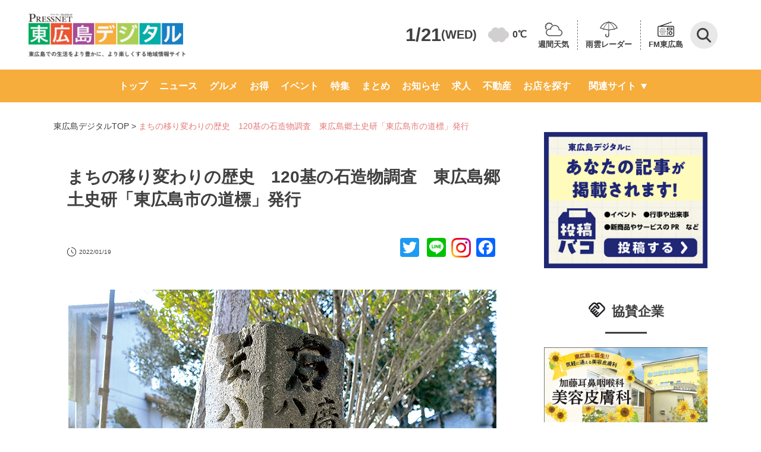

--- FILE ---
content_type: text/css
request_url: https://www.higashihiroshima-digital.com/wp-content/themes/digital/css/archive.css?240724-2
body_size: 3677
content:
@charset "UTF-8";
/* アーカイブページ用css */
@media (max-width: 768px) {
	.mw.under_page,
	.u-single_page {
		margin: 0;
		width: 100%;
	}
	.under_page .popularity,
	.under_page .popularity.new {
		padding-right: 20px;
		padding-left: 20px;
	}
	.u-single_page main > * {
		padding: 0 20px;
	}
	.u-single_page .popularity {
		padding-right: 20px;
		padding-left: 20px;
	}
	.ranking,
	.keyword,
	.search {
		margin-right: 20px;
		margin-left: 20px;
	}
}
.cat_archive_wrap {
	margin: 33px 10px 277px;
}
.cat_title,
.search_title {
	margin-top: 56px;
	min-height: 66px;
	background-color: #fffee8;
}
.search_title {
	margin-top: 56px;
	background-color: #fff8f8;
}
.cat_title h1,
.search_title h1 {
	margin-left: 30px;
	font-size: 28px;
	font-weight: 700;
	line-height: 66px;
}
.child_cat {
	display: flex;
	align-items: center;
	flex-wrap: wrap;
	margin-bottom: 50px;
}
.child_cat li a {
	display: inline-block;
	padding: 4px 10px;
	border: 1px solid #ffc396;
	border-radius: 30px;
	background-color: #fff;
	font-size: 14px;
	line-height: 1.4285714;
}
.child_cat .cat-item {
	margin: 4px 5px;
 }
/* .child_cat li:not(:first-of-type) {
	margin-left: 10px;
} */
.cat_item_wrap {
	display: flex;
	margin-bottom: 27px;
	padding-bottom: 23px;
	border-bottom: 1px dashed #707070;
}
.cat_item_left {
	max-width: 206px;
	width: 22.4%;
}
.cat_item_left img {
	aspect-ratio: 3/2;
	object-fit: cover;
}
.cat_item_right {
	display: flex;
	flex-direction: column;
	margin-left: 20px;
	width: 75.4%;
}
.cat_item_right .child_cat {
	margin-bottom: 15px;
}
.cat_item_right .cat_item {
	display: flex;
	flex-direction: column;
	flex-grow: 1;
}
.cat_item_right_adress {
	margin-top: auto;
}
.cat_item_title {
	display: -webkit-box;
	overflow: hidden;
	-webkit-box-orient: vertical;
	margin-bottom: 20px;
	font-size: 18px;
	font-weight: 700;
	line-height: 1.7777778;

	-webkit-line-clamp: 3;
}
.cat_item_time {
	margin-top: auto;
}
.cat_item_time img {
	width: 19px;
	vertical-align: middle;
}
.cat_item_time time {
	margin-left: 6px;
	font-size: 14px;
}
/* ページネーション */
.archive_pagination ul.page-numbers {
	display: flex;
	align-items: center;
	justify-content: center;

	gap: 8px;
}
.archive_pagination a.page-numbers,
.archive_pagination span.page-numbers {
	display: inline-block;
	min-width: 40px;
	height: 40px;
	border: 1px solid #9a9a9a;
	border-radius: 4px;
	text-align: center;
	font-size: 14px;
	line-height: 40px;
}
.archive_pagination a.page-numbers.dots,
.archive_pagination span.page-numbers.dots {
	width: 30px;
	border: none;
}

.archive_pagination a.next,
.archive_pagination a.prev {
	width: 40px;
	border: none;
}
.archive_pagination a.next {
}
.archive_pagination a.prev {
}
.archive_pagination .page-numbers.current {
	background-color: #fffee8;
}


@media (max-width: 768px) {
	.under_page .breadScrap,
	.u-single_page .breadScrap {
		margin-left: 10px;
	}
	.cat_archive_wrap {
		margin: 0 10px 40px;
	}
	.cat_title,
	.search_title {
		margin-top: 22px;
		margin-bottom: 14px;
		min-height: 66px;
	}
	.cat_title h1,
	.search_title h1 {
		margin-left: 20px;
		font-size: 24px;
	}
	.child_cat {
		margin-bottom: 25px;
	}
	.child_cat li a {
		padding: 4px 8px;
		font-size: 12px;
	}
	.cat_item_wrap {
		flex-wrap: wrap;
		margin-bottom: 20px;
		padding-bottom: 20px;
	}
	.cat_item_left,
	.cat_item_right {
		margin-left: 0;
		min-width: 100%;
		max-width: 100%;
	}
	.cat_item_left {
		margin-bottom: 12px;
	}
	.cat_item_right .child_cat {
		margin-bottom: 20px;
	}
	.cat_item_title {
		margin-bottom: 19px;
	}
	/* ページネーション */
	.archive_pagination .next,
	.archive_pagination .prev {
		width: 30px;
	}
	.archive_pagination span.page-numbers {
		width: 40px;
		height: 40px;
		font-size: 13px;
		line-height: 40px;
	}
	.archive_pagination a.next {
	}
	.archive_pagination a.prev {
	}
}


--- FILE ---
content_type: text/javascript; charset=UTF-8
request_url: https://yads.yjtag.yahoo.co.jp/yda?adprodset=92071_761099-798705-839578&cb=1768992386443&cu=https%3A%2F%2Fwww.higashihiroshima-digital.com%2Fnews-220119%2F&p_elem=y-ads03&pv_id=6be1f32eaed432785691e4efd417b7b5&suid=785b1832-70ab-4b9b-b4a8-2432bdcd3927&u=https%3A%2F%2Fwww.higashihiroshima-digital.com%2Fnews-220119%2F
body_size: -2
content:
yadsRenderAd_v2([],{"adprodset_code":"92071_761099-798705-839578","callback":"","js_file_name":"","noad_callback":"","output_type":"js_responsive"});